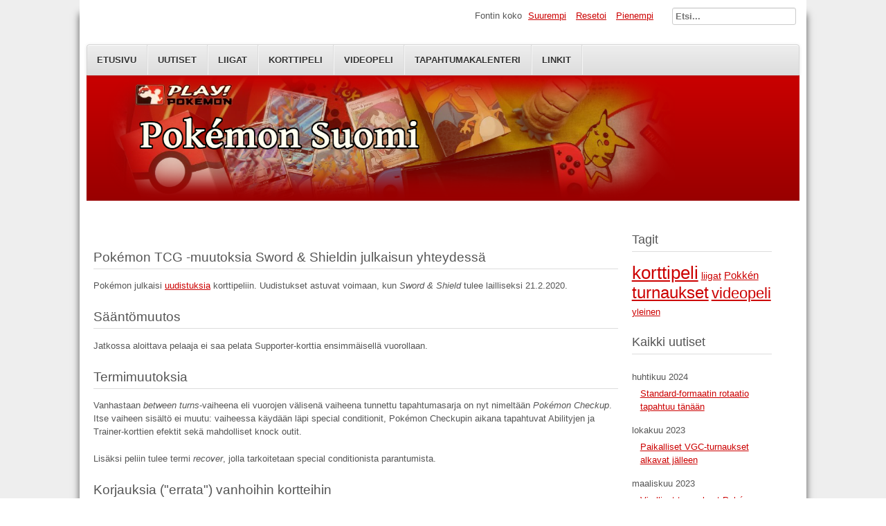

--- FILE ---
content_type: text/html; charset=utf-8
request_url: https://pokemonsuomi.net/uutiset/12-pokemon-tcg-muutoksia-sword-shieldin-julkaisun-yhteydessae
body_size: 6349
content:
<!DOCTYPE html>
<html lang="fi-fi" dir="ltr">
	<head>
		<meta name="viewport" content="width=device-width, initial-scale=1.0, maximum-scale=3.0, user-scalable=yes"/>
		<meta name="HandheldFriendly" content="true" />
		<meta name="apple-mobile-web-app-capable" content="YES" />
		<meta charset="utf-8" />
	<base href="https://pokemonsuomi.net/uutiset/12-pokemon-tcg-muutoksia-sword-shieldin-julkaisun-yhteydessae" />
	<meta name="keywords" content="Pokémon, pokemon, korttipeli, videopeli, keräily, keräilykortit, liigat, turnaukset, Pokémon-liiga" />
	<meta name="author" content="Matias" />
	<meta name="description" content="Tietoa Pokémon-harrastuksesta Suomessa, korttipelistä ja videopelistä sekä paikallisista Pokémon-liigoista ja turnauksista." />
	<meta name="generator" content="Joomla! - Open Source Content Management" />
	<title>Pokémon TCG -muutoksia Sword &amp; Shieldin julkaisun yhteydessä</title>
	<link href="/templates/beez3/favicon.ico" rel="shortcut icon" type="image/vnd.microsoft.icon" />
	<link href="https://pokemonsuomi.net/component/search/?Itemid=112&amp;catid=11&amp;id=12&amp;format=opensearch" rel="search" title="Hae Pokémon Suomi" type="application/opensearchdescription+xml" />
	<link href="/templates/system/css/system.css?0b2aeebcf8fc20cd6beed3bba6f7b81d" rel="stylesheet" />
	<link href="/templates/beez3/css/position.css?0b2aeebcf8fc20cd6beed3bba6f7b81d" rel="stylesheet" />
	<link href="/templates/beez3/css/layout.css?0b2aeebcf8fc20cd6beed3bba6f7b81d" rel="stylesheet" />
	<link href="/templates/beez3/css/print.css?0b2aeebcf8fc20cd6beed3bba6f7b81d" rel="stylesheet" media="print" />
	<link href="/templates/beez3/css/general.css?0b2aeebcf8fc20cd6beed3bba6f7b81d" rel="stylesheet" />
	<link href="/templates/beez3/css/red.css?0b2aeebcf8fc20cd6beed3bba6f7b81d" rel="stylesheet" />
	<!--[if IE 7]><link href="/templates/beez3/css/ie7only.css?0b2aeebcf8fc20cd6beed3bba6f7b81d" rel="stylesheet" /><![endif]-->
	<link href="/media/plg_system_eprivacy/css/definitions.min.css?0b2aeebcf8fc20cd6beed3bba6f7b81d" rel="stylesheet" />
	<style>

#plg_system_eprivacy { width:0px;height:0px;clear:none; BEHAVIOR: url(#default#userdata); }
div.mod_search93 input[type="search"]{ width:auto; }
	</style>
	<script type="application/json" class="joomla-script-options new">{"csrf.token":"792b627cc270940a404aa1294157ce60","system.paths":{"root":"","base":""},"joomla.jtext":{"TPL_BEEZ3_ALTOPEN":"on avoinna","TPL_BEEZ3_ALTCLOSE":"on suljettu","TPL_BEEZ3_TEXTRIGHTOPEN":"Avaa info","TPL_BEEZ3_TEXTRIGHTCLOSE":"Sulje info","TPL_BEEZ3_FONTSIZE":"Fontin koko","TPL_BEEZ3_BIGGER":"Suurempi","TPL_BEEZ3_RESET":"Resetoi","TPL_BEEZ3_SMALLER":"Pienempi","TPL_BEEZ3_INCREASE_SIZE":"Suurenna kokoa","TPL_BEEZ3_REVERT_STYLES_TO_DEFAULT":"Nollaa tyylien asetukset","TPL_BEEZ3_DECREASE_SIZE":"Pienenn\u00e4 kokoa","TPL_BEEZ3_OPENMENU":"Avaa valikko","TPL_BEEZ3_CLOSEMENU":"Sulje valikko"},"plg_system_eprivacy":{"displaytype":"cookieblocker","autoopen":true,"accepted":false,"root":"\/index.php","cookies":{"sessioncookie":false,"accepted":[]},"cookie":{"domain":".pokemonsuomi.net","path":null},"loginlinks":[],"country":"not detected","cookieregex":[]}}</script>
	<script src="/media/jui/js/jquery.min.js?0b2aeebcf8fc20cd6beed3bba6f7b81d"></script>
	<script src="/media/jui/js/jquery-noconflict.js?0b2aeebcf8fc20cd6beed3bba6f7b81d"></script>
	<script src="/media/jui/js/jquery-migrate.min.js?0b2aeebcf8fc20cd6beed3bba6f7b81d"></script>
	<script src="/media/system/js/caption.js?0b2aeebcf8fc20cd6beed3bba6f7b81d"></script>
	<script src="/media/system/js/mootools-core.js?0b2aeebcf8fc20cd6beed3bba6f7b81d"></script>
	<script src="/media/system/js/core.js?0b2aeebcf8fc20cd6beed3bba6f7b81d"></script>
	<script src="/media/system/js/mootools-more.js?0b2aeebcf8fc20cd6beed3bba6f7b81d"></script>
	<script src="/media/jui/js/bootstrap.min.js?0b2aeebcf8fc20cd6beed3bba6f7b81d"></script>
	<script src="/templates/beez3/javascript/md_stylechanger.js?0b2aeebcf8fc20cd6beed3bba6f7b81d"></script>
	<script src="/templates/beez3/javascript/hide.js?0b2aeebcf8fc20cd6beed3bba6f7b81d"></script>
	<script src="/templates/beez3/javascript/respond.src.js?0b2aeebcf8fc20cd6beed3bba6f7b81d"></script>
	<script src="/templates/beez3/javascript/template.js?0b2aeebcf8fc20cd6beed3bba6f7b81d"></script>
	<!--[if lt IE 9]><script src="/media/jui/js/html5.js?0b2aeebcf8fc20cd6beed3bba6f7b81d"></script><![endif]-->
	<script src="/media/plg_system_eprivacy/js/base64.min.js?0b2aeebcf8fc20cd6beed3bba6f7b81d"></script>
	<script src="/media/plg_system_eprivacy/js/eprivacy.class.min.js?0b2aeebcf8fc20cd6beed3bba6f7b81d"></script>
	<!--[if lt IE 9]><script src="/media/system/js/html5fallback.js?0b2aeebcf8fc20cd6beed3bba6f7b81d"></script><![endif]-->
	<script>
jQuery(window).on('load',  function() {
				new JCaption('img.caption');
			});
	var big        = '72%';
	var small      = '53%';
	var bildauf    = '/templates/beez3/images/plus.png';
	var bildzu     = '/templates/beez3/images/minus.png';
	var rightopen  = 'Avaa info';
	var rightclose = 'Sulje info';
	var altopen    = 'on avoinna';
	var altclose   = 'on suljettu';

	</script>

	</head>
	<body id="shadow">
		<div id="all">
			<div id="back">
				<header id="header">
					<div class="logoheader">
						<h1 id="logo">
													<img src="/images/playpokemonlogo_kuvallinen1.png"  alt="Pokémon Suomi" />
																		<span class="header1">
												</span></h1>
					</div><!-- end logoheader -->
					<ul class="skiplinks">
						<li><a href="#main" class="u2">Siirry sisältöön</a></li>
						<li><a href="#nav" class="u2">Siirry navigaatioon ja sisäänkirjautumiseen</a></li>
													<li><a href="#right" class="u2">Siirry lisätietoihin</a></li>
											</ul>
					<h2 class="unseen">Nav view search</h2>
					<h3 class="unseen">Navigaatio</h3>
					<ul class="nav menu nav-pills menusan mod-list">
<li class="item-101 default"><a href="/" >Etusivu</a></li><li class="item-112 current active"><a href="/uutiset" >Uutiset</a></li><li class="item-108"><a href="/liigat" >Liigat</a></li><li class="item-120"><a href="/korttipeli" >Korttipeli</a></li><li class="item-121"><a href="/videopeli" >Videopeli</a></li><li class="item-113"><a href="/kalenteri" >Tapahtumakalenteri</a></li><li class="item-114"><a href="/linkit" >Linkit</a></li></ul>

					<div id="line">
						<div id="fontsize"></div>
						<h3 class="unseen">Haku</h3>
						<div class="search mod_search93">
	<form action="/uutiset" method="post" class="form-inline" role="search">
		<label for="mod-search-searchword93" class="element-invisible">Etsi...</label> <input name="searchword" id="mod-search-searchword93" maxlength="200"  class="inputbox search-query input-medium" type="search" size="20" placeholder="Etsi..." />		<input type="hidden" name="task" value="search" />
		<input type="hidden" name="option" value="com_search" />
		<input type="hidden" name="Itemid" value="112" />
	</form>
</div>

					</div> <!-- end line -->
				</header><!-- end header -->
				<div id="contentarea2">
					<div id="breadcrumbs">
						
					</div>

					
					<div id="wrapper" >
						<div id="main">

															<div id="top">
									<div class="plg_system_eprivacy_module">
        <div class="plg_system_eprivacy_message" style="display:none">
                    <h2>EU e-Privacy Directive</h2>
                <p>This website uses cookies to manage authentication, navigation, and other functions.  By using our website, you agree that we can place these types of cookies on your device.</p>
                            <p><a href="https://eur-lex.europa.eu/LexUriServ/LexUriServ.do?uri=CELEX:32002L0058:FI:NOT" onclick="window.open(this.href);return false;" target="_blank">View e-Privacy Directive Documents</a></p>
            <p><a href="https://eur-lex.europa.eu/legal-content/FI/TXT/HTML/?uri=CELEX:32016R0679" onclick="window.open(this.href);return false;" target="_blank">View GDPR Documents</a></p>
                        <button class="plg_system_eprivacy_agreed">I agree</button>
        <button class="plg_system_eprivacy_declined">I decline</button>
    </div>
    <div class="plg_system_eprivacy_declined" style="display:none">
        <p>
            <button class="plg_system_eprivacy_reconsider">Reconsider Cookies</button> 
            You have declined cookies.  This decision can be reversed.        </p>
    </div>
        <div class="plg_system_eprivacy_accepted" style="display:none">
        <p>
            <button class="plg_system_eprivacy_reconsider">Change Cookie Consent</button> 
            <button class="plg_system_eprivacy_accepted">Remove Cookies</button> 
            You have allowed cookies to be placed on your computer.  This decision can be reversed.        </p>
    </div>
</div>
<div id="plg_system_eprivacy" style="display:none"></div>
								</div>
							
							<div id="system-message-container">
	</div>

							<article class="item-page">
		<h2>
			Pokémon TCG -muutoksia Sword &amp; Shieldin julkaisun yhteydessä		</h2>

<div class="pull-left"></div>


	


	

			<p>Pokémon julkaisi <a href="https://www.pokemon.com/us/pokemon-news/changes-coming-to-the-pokemon-tcg-with-sword-shield/">uudistuksia</a> korttipeliin. Uudistukset astuvat voimaan, kun <i>Sword &amp; Shield</i> tulee lailliseksi 21.2.2020.</p>  <h2>Sääntömuutos</h2>  <p>Jatkossa aloittava pelaaja ei saa pelata Supporter-korttia ensimmäisellä vuorollaan.</p>     <h2>Termimuutoksia</h2>  <p>Vanhastaan <i>between turns</i>-vaiheena eli vuorojen välisenä vaiheena tunnettu tapahtumasarja on nyt nimeltään <i>Pokémon Checkup</i>. Itse vaiheen sisältö ei muutu: vaiheessa käydään läpi special conditionit, Pokémon Checkupin aikana tapahtuvat Abilityjen ja Trainer-korttien efektit sekä mahdolliset knock outit.</p>  <p>Lisäksi peliin tulee termi <i>recover</i>, jolla tarkoitetaan special conditionista parantumista.</p>  <h2>Korjauksia ("errata") vanhoihin kortteihin</h2>  <p>Energy Retrieval, Lum Berry, Pal Pad, Sitrus Berry, Hyper Potion ja Quick Ball saavat erratan.</p>  <h2>Professor's Research</h2>  <p>Sword &amp; Shieldissä julkaistaan Supporter nimeltään Professor's Research, jolla on sama efekti kuin Professor Sycamorella ja Professor Juniperilla. Expanded-formaatissa saa käyttää samassa pakassa vain yhtä näistä korteista. Jos jatkossa julkaistaan samanlaisia Supportereita, niille annetaan tämä sama nimi.</p>  <h2>Uusia korttien suunnitteluperiaatteita</h2>  <p>Sword &amp; Shieldistä alkaen uusien korttien Resistance-lukema on −30 aiemman −20:n sijaan.</p>  <p>Vesityypin kortit ovat jatkossa heikkoja sähkölle, psychic-tyypin kortit darknessille ja darkness-tyypin kortit ruoholle. Keijutyyppi poistuu pelistä kokonaan; Pokémonit, jotka ovat keijutyyppiä, ovat jatkossa korteissa yleensä psychic-tyyppiä. Tämän lisäksi myrkkytyypin Pokémonit ovat jatkossa kortteina darknessia. Perusenergiaa Fairy Energy saa toistaiseksi käyttää Standard-formaatissa, mutta tämä saattaa muuttua jatkossa.</p>  <p>Uusiin kortteihin tulee kirjainmerkintä settilogon viereen. Näitä merkintöjä käytetään jatkossa korttien laillisuuden säätelyyn eri formaateissa.</p>  <p>Voit lukea alkuperäisen tiedotteen täältä: <a href="https://www.pokemon.com/us/pokemon-news/changes-coming-to-the-pokemon-tcg-with-sword-shield/">https://www.pokemon.com/us/pokemon-news/changes-coming-to-the-pokemon-tcg-with-sword-shield/</a></p>				</article>

						</div><!-- end main -->
					</div><!-- end wrapper -->

											

						<aside id="right">
							<h2 class="unseen">Lisätiedot</h2>
									<div class="moduletable">
					<h3>Tagit</h3>
				<div class="tagspopular tagscloud">
		<span class="tag">
			<a class="tag-name" style="font-size: 2em" href="/component/tags/tag/korttipeli">
				korttipeli</a>
					</span>
			<span class="tag">
			<a class="tag-name" style="font-size: 1.0740740740741em" href="/component/tags/tag/liigat">
				liigat</a>
					</span>
			<span class="tag">
			<a class="tag-name" style="font-size: 1.1851851851852em" href="/component/tags/tag/pokken">
				Pokkén</a>
					</span>
			<span class="tag">
			<a class="tag-name" style="font-size: 1.8518518518519em" href="/component/tags/tag/turnaukset">
				turnaukset</a>
					</span>
			<span class="tag">
			<a class="tag-name" style="font-size: 1.7037037037037em" href="/component/tags/tag/videopeli">
				videopeli</a>
					</span>
			<span class="tag">
			<a class="tag-name" style="font-size: 1em" href="/component/tags/tag/yleinen">
				yleinen</a>
					</span>
	</div>
</div>
			<div class="moduletable">
					<h3>Kaikki uutiset</h3>
				<ul class="category-module mod-list">
					<li>
			<div class="mod-articles-category-group">huhtikuu 2024</div>
			<ul>
									<li>
													<a class="mod-articles-category-title " href="/uutiset/66-standard-formaatin-rotaatio-tapahtuu-taenaeaen">
								Standard-formaatin rotaatio tapahtuu tänään							</a>
						
						
						
						
						
						
						
											</li>
							</ul>
		</li>
				<li>
			<div class="mod-articles-category-group">lokakuu 2023</div>
			<ul>
									<li>
													<a class="mod-articles-category-title " href="/uutiset/65-paikalliset-vgc-turnaukset-alkavat-jaelleen">
								Paikalliset VGC-turnaukset alkavat jälleen							</a>
						
						
						
						
						
						
						
											</li>
							</ul>
		</li>
				<li>
			<div class="mod-articles-category-group">maaliskuu 2023</div>
			<ul>
									<li>
													<a class="mod-articles-category-title " href="/uutiset/64-viralliset-turnaukset-pokemon-liigoissa-kaeynnistyvaet-uudelleen">
								Viralliset turnaukset Pokémon-liigoissa käynnistyvät uudelleen							</a>
						
						
						
						
						
						
						
											</li>
							</ul>
		</li>
				<li>
			<div class="mod-articles-category-group">lokakuu 2022</div>
			<ul>
									<li>
													<a class="mod-articles-category-title " href="/uutiset/63-team-challengen-neljaes-kausi-alkaa">
								Team Challengen neljäs kausi alkaa							</a>
						
						
						
						
						
						
						
											</li>
							</ul>
		</li>
				<li>
			<div class="mod-articles-category-group">tammikuu 2022</div>
			<ul>
									<li>
													<a class="mod-articles-category-title " href="/uutiset/62-team-challenge-season-3-alkaa">
								Play!Pokémon Team Challengen kolmas kausi alkaa							</a>
						
						
						
						
						
						
						
											</li>
							</ul>
		</li>
				<li>
			<div class="mod-articles-category-group">lokakuu 2021</div>
			<ul>
									<li>
													<a class="mod-articles-category-title " href="/uutiset/61-pokemon-go-viralliseksi-lajiksi-turnauskaudella-2022">
								Pokémon GO viralliseksi lajiksi turnauskaudella 2022							</a>
						
						
						
						
						
						
						
											</li>
							</ul>
		</li>
				<li>
			<div class="mod-articles-category-group">syyskuu 2021</div>
			<ul>
									<li>
													<a class="mod-articles-category-title " href="/uutiset/60-pokemon-tcg-live-korvaa-pokemon-tcg-onlinen">
								Pokémon TCG Live korvaa Pokémon TCG Onlinen							</a>
						
						
						
						
						
						
						
											</li>
							</ul>
		</li>
				<li>
			<div class="mod-articles-category-group">elokuu 2021</div>
			<ul>
									<li>
													<a class="mod-articles-category-title " href="/uutiset/59-pokemon-korttipelin-saeaennoet-suomeksi">
								Pokémon-korttipelin säännöt suomeksi							</a>
						
						
						
						
						
						
						
											</li>
							</ul>
		</li>
				<li>
			<div class="mod-articles-category-group">kesäkuu 2021</div>
			<ul>
									<li>
													<a class="mod-articles-category-title " href="/uutiset/57-ensimmaeinen-katsaus-turnauskauteen-2022">
								Ensimmäinen katsaus turnauskauteen 2022							</a>
						
						
						
						
						
						
						
											</li>
							</ul>
		</li>
				<li>
			<div class="mod-articles-category-group">huhtikuu 2021</div>
			<ul>
									<li>
													<a class="mod-articles-category-title " href="/uutiset/56-kauden-2022-tcg-formaatit-julkistettu">
								Kauden 2022 TCG-formaatit julkistettu							</a>
						
						
						
						
						
						
						
											</li>
							</ul>
		</li>
				<li>
			<div class="mod-articles-category-group">maaliskuu 2021</div>
			<ul>
									<li>
													<a class="mod-articles-category-title " href="/uutiset/55-player-s-cup-iv-turnaus-alkaa-huhtikuussa">
								Players Cup IV -turnaus alkaa huhtikuussa							</a>
						
						
						
						
						
						
						
											</li>
									<li>
													<a class="mod-articles-category-title " href="/uutiset/54-toinen-team-challenge-turnaus-kesaellae">
								Toinen Team Challenge -turnaus kesällä							</a>
						
						
						
						
						
						
						
											</li>
							</ul>
		</li>
				<li>
			<div class="mod-articles-category-group">helmikuu 2021</div>
			<ul>
									<li>
													<a class="mod-articles-category-title " href="/uutiset/53-seuraavat-maailmanmestaruuskisat-lontoossa-vuonna-2022">
								Seuraavat maailmanmestaruuskisat Lontoossa vuonna 2022							</a>
						
						
						
						
						
						
						
											</li>
									<li>
													<a class="mod-articles-category-title " href="/uutiset/52-lisaetietoja-pokemon-players-cup-iii-turnauksesta">
								Lisätietoja Pokémon Players Cup III -turnauksesta							</a>
						
						
						
						
						
						
						
											</li>
									<li>
													<a class="mod-articles-category-title " href="/uutiset/51-lusamine-ja-wally-poistettu-expandedin-bannilistalta">
								Lusamine ja Wally poistettu Expandedin bannilistalta							</a>
						
						
						
						
						
						
						
											</li>
							</ul>
		</li>
				<li>
			<div class="mod-articles-category-group">joulukuu 2020</div>
			<ul>
									<li>
													<a class="mod-articles-category-title " href="/uutiset/50-players-cup-iii-turnaus-alkaa-tammikuussa">
								Players Cup III -turnaus alkaa tammikuussa							</a>
						
						
						
						
						
						
						
											</li>
							</ul>
		</li>
				<li>
			<div class="mod-articles-category-group">marraskuu 2020</div>
			<ul>
									<li>
													<a class="mod-articles-category-title " href="/uutiset/49-suomen-play-pokemon-team-challenge-aikataulu-julkaistu">
								Suomen Play! Pokémon Team Challenge -aikataulu julkaistu							</a>
						
						
						
						
						
						
						
											</li>
									<li>
													<a class="mod-articles-category-title " href="/uutiset/47-katsaus-play-pokemon-turnausten-jatkumiseen-marraskuu-2020">
								Katsaus Play! Pokémon -turnausten jatkumiseen (marraskuu 2020)							</a>
						
						
						
						
						
						
						
											</li>
									<li>
													<a class="mod-articles-category-title " href="/uutiset/46-edusta-pelikauppaasi-pokemon-team-challengessa">
								Edusta pelikauppaasi Play! Pokémon Team Challengessa							</a>
						
						
						
						
						
						
						
											</li>
							</ul>
		</li>
				<li>
			<div class="mod-articles-category-group">lokakuu 2020</div>
			<ul>
									<li>
													<a class="mod-articles-category-title " href="/uutiset/45-lisaeae-kortteja-kielletty-expanded-formaatista">
								Lisää kortteja kielletty Expanded-formaatista							</a>
						
						
						
						
						
						
						
											</li>
							</ul>
		</li>
				<li>
			<div class="mod-articles-category-group">syyskuu 2020</div>
			<ul>
									<li>
													<a class="mod-articles-category-title " href="/uutiset/42-crown-tundran-julkaisu-22-10-ja-muita-uutisia">
								Crown Tundran julkaisu 23.10. ja muita uutisia							</a>
						
						
						
						
						
						
						
											</li>
									<li>
													<a class="mod-articles-category-title " href="/uutiset/41-play-pokemon-toiminta-jaeissae-vuoden-2020-loppuun">
								Play! Pokémon -toiminta jäissä vuoden 2020 loppuun							</a>
						
						
						
						
						
						
						
											</li>
									<li>
													<a class="mod-articles-category-title " href="/uutiset/40-players-cup-ii-turnaus-tulossa">
								Players Cup II -turnaus tulossa							</a>
						
						
						
						
						
						
						
											</li>
							</ul>
		</li>
				<li>
			<div class="mod-articles-category-group">heinäkuu 2020</div>
			<ul>
									<li>
													<a class="mod-articles-category-title " href="/uutiset/39-mismagius-ja-bellelba-brycen-man-kielletty-standard-formaatista">
								Mismagius ja Bellelba & Brycen-Man kielletty Standard-formaatista							</a>
						
						
						
						
						
						
						
											</li>
									<li>
													<a class="mod-articles-category-title " href="/uutiset/38-ensimmaeiset-tiedot-2021-turnauskaudesta">
								Ensimmäiset tiedot 2021 turnauskaudesta							</a>
						
						
						
						
						
						
						
											</li>
							</ul>
		</li>
				<li>
			<div class="mod-articles-category-group">kesäkuu 2020</div>
			<ul>
									<li>
													<a class="mod-articles-category-title " href="/uutiset/37-pokemon-presents-esittelee-uusia-videopelejae">
								Pokémon Presents esittelee uusia videopelejä							</a>
						
						
						
						
						
						
						
											</li>
							</ul>
		</li>
				<li>
			<div class="mod-articles-category-group">touko 2020</div>
			<ul>
									<li>
													<a class="mod-articles-category-title " href="/uutiset/30-lisaetietoja-pokemon-players-cup-nettiturnauksesta">
								Lisätietoja Pokémon Players Cup -nettiturnauksesta							</a>
						
						
						
						
						
						
						
											</li>
									<li>
													<a class="mod-articles-category-title " href="/uutiset/29-kesalla-jarjestetaan-pokemon-players-cup-nettiturnaus">
								Kesällä järjestetään Pokémon Players Cup -nettiturnaus							</a>
						
						
						
						
						
						
						
											</li>
							</ul>
		</li>
				<li>
			<div class="mod-articles-category-group">huhtikuu 2020</div>
			<ul>
									<li>
													<a class="mod-articles-category-title " href="/uutiset/28-kauden-2021-tcg-formaatit-julkistettu">
								Kauden 2021 TCG-formaatit julkistettu							</a>
						
						
						
						
						
						
						
											</li>
									<li>
													<a class="mod-articles-category-title " href="/uutiset/27-kotiaktiviteetteja-pokemon-faneille">
								Kotiaktiviteetteja Pokémon-faneille							</a>
						
						
						
						
						
						
						
											</li>
							</ul>
		</li>
				<li>
			<div class="mod-articles-category-group">maaliskuu 2020</div>
			<ul>
									<li>
													<a class="mod-articles-category-title " href="/uutiset/26-kaikki-taemaen-kauden-viralliset-turnaukset-peruttu">
								Kaikki tämän kauden viralliset turnaukset peruttu							</a>
						
						
						
						
						
						
						
											</li>
									<li>
													<a class="mod-articles-category-title " href="/uutiset/25-uudistuksia-pokemon-tcg-n-turnaussaeaentoeihin">
								Suuri päivitys turnaussääntöihin							</a>
						
						
						
						
						
						
						
											</li>
									<li>
													<a class="mod-articles-category-title " href="/uutiset/24-viralliset-pokemon-turnaukset-peruttu-14-5-asti">
								Viralliset Pokémon-turnaukset peruttu 14.5. asti							</a>
						
						
						
						
						
						
						
											</li>
									<li>
													<a class="mod-articles-category-title " href="/uutiset/23-euroopan-international-championsip-turnaus-peruttu">
								Euroopan International Championship -turnaus peruttu							</a>
						
						
						
						
						
						
						
											</li>
							</ul>
		</li>
				<li>
			<div class="mod-articles-category-group">helmikuu 2020</div>
			<ul>
									<li>
													<a class="mod-articles-category-title " href="/uutiset/22-osallistu-pokemon-aiheiseen-tutkimukseen">
								Osallistu Pokémon-aiheiseen tutkimukseen!							</a>
						
						
						
						
						
						
						
											</li>
									<li>
													<a class="mod-articles-category-title " href="/uutiset/21-pokemon-home-julkaistu">
								Pokémon HOME julkaistu							</a>
						
						
						
						
						
						
						
											</li>
									<li>
													<a class="mod-articles-category-title " href="/uutiset/20-ensimmaeinen-netti-ic-switchille">
								Ensimmäinen netissä pelattava International Challenge Switchille!							</a>
						
						
						
						
						
						
						
											</li>
							</ul>
		</li>
				<li>
			<div class="mod-articles-category-group">tammikuu 2020</div>
			<ul>
									<li>
													<a class="mod-articles-category-title " href="/uutiset/17-sword-shield-saeaentoetulkintoja-ja-prereleaset">
								Sword & Shield -sääntötulkintoja ja prereleaset							</a>
						
						
						
						
						
						
						
											</li>
									<li>
													<a class="mod-articles-category-title " href="/uutiset/16-2020-mm-kilpailujen-paikka-ja-aika-julkistettu">
								2020 MM-kilpailujen paikka ja aika julkistettu							</a>
						
						
						
						
						
						
						
											</li>
									<li>
													<a class="mod-articles-category-title " href="/uutiset/13-videopeliuutisia-pokemon-directissae">
								Videopeliuutisia Pokémon Directissä							</a>
						
						
						
						
						
						
						
											</li>
									<li>
													<a class="mod-articles-category-title active" href="/uutiset/12-pokemon-tcg-muutoksia-sword-shieldin-julkaisun-yhteydessae">
								Pokémon TCG -muutoksia Sword & Shieldin julkaisun yhteydessä							</a>
						
						
						
						
						
						
						
											</li>
									<li>
													<a class="mod-articles-category-title " href="/uutiset/11-uudet-sivut-avattu">
								Uudet sivut avattu!							</a>
						
						
						
						
						
						
						
											</li>
							</ul>
		</li>
			</ul>
</div>
	
							
							
						</aside><!-- end right -->
					
					
					<div class="wrap"></div>
				</div> <!-- end contentarea -->
			</div><!-- back -->
		</div><!-- all -->

		<div id="footer-outer">
			
			<div id="footer-sub">
				<footer id="footer">
					
				</footer><!-- end footer -->
			</div>
		</div>
		
	</body>
</html>
